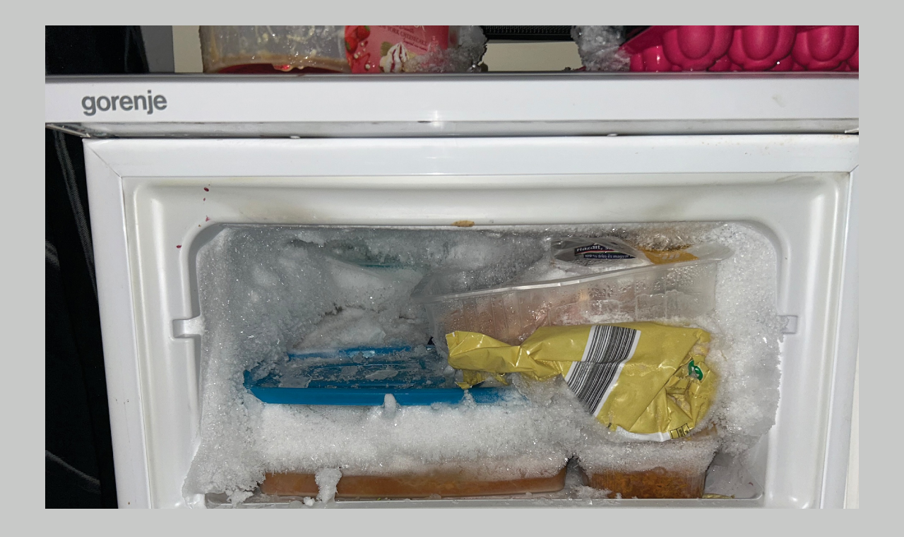

--- FILE ---
content_type: text/html; charset=UTF-8
request_url: https://schiev.com/
body_size: 6844
content:
<!DOCTYPE html>

<!--[if IE 6]><html class="no-js ie6" <?php language_attributes(); ?>><![endif]-->
<!--[if IE 7]><html class="no-js ie7" <?php language_attributes(); ?>><![endif]-->
<!--[if IE 8]><html class="no-js ie8" <?php language_attributes(); ?>><![endif]-->
<!--[if !(IE 6) | !(IE 7) | !(IE 8)  ]><!--><html class="no-js" lang="en-US"><!--<![endif]-->
<head>
  <meta charset="">
  <title>Schiev Festival</title>
  <meta name="viewport" content="width=device-width, initial-scale=1">
  <meta name="description" content="Schiev simple music festival Brussels">
  <meta name="keywords" content="Schiev music festival Concerts Conferences Label market Brussels bruxelles Beursschouwburg">
  <meta name="mobile-web-app-capable" content="yes">
  <meta property="fb:admins" content="569403070">
  <meta property="fb:app_id" content="307156226006266">
  <link rel="stylesheet" href="https://schiev.com/assets/dist/screen.css?ver=1747202686">
  <link rel="apple-touch-icon" sizes="180x180" href="https://schiev.com/apple-touch-icon.png">
  <link rel="icon" type="image/png" href="https://schiev.com/favicon-32x32.png" sizes="32x32">
  <link rel="icon" type="image/png" href="https://schiev.com/favicon-16x16.png" sizes="16x16">
<!--  <link rel="manifest" href="https://schiev.com/assets/images/favicon/manifest.json">-->
<!--  <link rel="mask-icon" href="https://schiev.com/assets/images/favicon/safari-pinned-tab.svg" color="#5bbad5">-->
  <link rel="shortcut icon" href="https://schiev.com/favicon.ico">
<!--  <meta name="msapplication-config" content="https://schiev.com/assets/images/favicon/browserconfig.xml">-->
  <meta name="theme-color" content="#ffffff">
  <meta name="apple-mobile-web-app-title" content="Schiev Festival}">
  <meta name="application-name" content="Schiev Festival}">
  <meta name="msapplication-TileColor" content="#ffffff">
  <meta name="theme-color" content="#ffffff">
  <meta name='robots' content='max-image-preview:large' />
	<style>img:is([sizes="auto" i], [sizes^="auto," i]) { contain-intrinsic-size: 3000px 1500px }</style>
	<link rel='stylesheet' id='wp-block-library-css' href='https://schiev.com/app/wp-includes/css/dist/block-library/style.min.css?ver=6.8.1' type='text/css' media='all' />
<style id='classic-theme-styles-inline-css' type='text/css'>
/*! This file is auto-generated */
.wp-block-button__link{color:#fff;background-color:#32373c;border-radius:9999px;box-shadow:none;text-decoration:none;padding:calc(.667em + 2px) calc(1.333em + 2px);font-size:1.125em}.wp-block-file__button{background:#32373c;color:#fff;text-decoration:none}
</style>
<style id='global-styles-inline-css' type='text/css'>
:root{--wp--preset--aspect-ratio--square: 1;--wp--preset--aspect-ratio--4-3: 4/3;--wp--preset--aspect-ratio--3-4: 3/4;--wp--preset--aspect-ratio--3-2: 3/2;--wp--preset--aspect-ratio--2-3: 2/3;--wp--preset--aspect-ratio--16-9: 16/9;--wp--preset--aspect-ratio--9-16: 9/16;--wp--preset--color--black: #000000;--wp--preset--color--cyan-bluish-gray: #abb8c3;--wp--preset--color--white: #ffffff;--wp--preset--color--pale-pink: #f78da7;--wp--preset--color--vivid-red: #cf2e2e;--wp--preset--color--luminous-vivid-orange: #ff6900;--wp--preset--color--luminous-vivid-amber: #fcb900;--wp--preset--color--light-green-cyan: #7bdcb5;--wp--preset--color--vivid-green-cyan: #00d084;--wp--preset--color--pale-cyan-blue: #8ed1fc;--wp--preset--color--vivid-cyan-blue: #0693e3;--wp--preset--color--vivid-purple: #9b51e0;--wp--preset--gradient--vivid-cyan-blue-to-vivid-purple: linear-gradient(135deg,rgba(6,147,227,1) 0%,rgb(155,81,224) 100%);--wp--preset--gradient--light-green-cyan-to-vivid-green-cyan: linear-gradient(135deg,rgb(122,220,180) 0%,rgb(0,208,130) 100%);--wp--preset--gradient--luminous-vivid-amber-to-luminous-vivid-orange: linear-gradient(135deg,rgba(252,185,0,1) 0%,rgba(255,105,0,1) 100%);--wp--preset--gradient--luminous-vivid-orange-to-vivid-red: linear-gradient(135deg,rgba(255,105,0,1) 0%,rgb(207,46,46) 100%);--wp--preset--gradient--very-light-gray-to-cyan-bluish-gray: linear-gradient(135deg,rgb(238,238,238) 0%,rgb(169,184,195) 100%);--wp--preset--gradient--cool-to-warm-spectrum: linear-gradient(135deg,rgb(74,234,220) 0%,rgb(151,120,209) 20%,rgb(207,42,186) 40%,rgb(238,44,130) 60%,rgb(251,105,98) 80%,rgb(254,248,76) 100%);--wp--preset--gradient--blush-light-purple: linear-gradient(135deg,rgb(255,206,236) 0%,rgb(152,150,240) 100%);--wp--preset--gradient--blush-bordeaux: linear-gradient(135deg,rgb(254,205,165) 0%,rgb(254,45,45) 50%,rgb(107,0,62) 100%);--wp--preset--gradient--luminous-dusk: linear-gradient(135deg,rgb(255,203,112) 0%,rgb(199,81,192) 50%,rgb(65,88,208) 100%);--wp--preset--gradient--pale-ocean: linear-gradient(135deg,rgb(255,245,203) 0%,rgb(182,227,212) 50%,rgb(51,167,181) 100%);--wp--preset--gradient--electric-grass: linear-gradient(135deg,rgb(202,248,128) 0%,rgb(113,206,126) 100%);--wp--preset--gradient--midnight: linear-gradient(135deg,rgb(2,3,129) 0%,rgb(40,116,252) 100%);--wp--preset--font-size--small: 13px;--wp--preset--font-size--medium: 20px;--wp--preset--font-size--large: 36px;--wp--preset--font-size--x-large: 42px;--wp--preset--spacing--20: 0.44rem;--wp--preset--spacing--30: 0.67rem;--wp--preset--spacing--40: 1rem;--wp--preset--spacing--50: 1.5rem;--wp--preset--spacing--60: 2.25rem;--wp--preset--spacing--70: 3.38rem;--wp--preset--spacing--80: 5.06rem;--wp--preset--shadow--natural: 6px 6px 9px rgba(0, 0, 0, 0.2);--wp--preset--shadow--deep: 12px 12px 50px rgba(0, 0, 0, 0.4);--wp--preset--shadow--sharp: 6px 6px 0px rgba(0, 0, 0, 0.2);--wp--preset--shadow--outlined: 6px 6px 0px -3px rgba(255, 255, 255, 1), 6px 6px rgba(0, 0, 0, 1);--wp--preset--shadow--crisp: 6px 6px 0px rgba(0, 0, 0, 1);}:where(.is-layout-flex){gap: 0.5em;}:where(.is-layout-grid){gap: 0.5em;}body .is-layout-flex{display: flex;}.is-layout-flex{flex-wrap: wrap;align-items: center;}.is-layout-flex > :is(*, div){margin: 0;}body .is-layout-grid{display: grid;}.is-layout-grid > :is(*, div){margin: 0;}:where(.wp-block-columns.is-layout-flex){gap: 2em;}:where(.wp-block-columns.is-layout-grid){gap: 2em;}:where(.wp-block-post-template.is-layout-flex){gap: 1.25em;}:where(.wp-block-post-template.is-layout-grid){gap: 1.25em;}.has-black-color{color: var(--wp--preset--color--black) !important;}.has-cyan-bluish-gray-color{color: var(--wp--preset--color--cyan-bluish-gray) !important;}.has-white-color{color: var(--wp--preset--color--white) !important;}.has-pale-pink-color{color: var(--wp--preset--color--pale-pink) !important;}.has-vivid-red-color{color: var(--wp--preset--color--vivid-red) !important;}.has-luminous-vivid-orange-color{color: var(--wp--preset--color--luminous-vivid-orange) !important;}.has-luminous-vivid-amber-color{color: var(--wp--preset--color--luminous-vivid-amber) !important;}.has-light-green-cyan-color{color: var(--wp--preset--color--light-green-cyan) !important;}.has-vivid-green-cyan-color{color: var(--wp--preset--color--vivid-green-cyan) !important;}.has-pale-cyan-blue-color{color: var(--wp--preset--color--pale-cyan-blue) !important;}.has-vivid-cyan-blue-color{color: var(--wp--preset--color--vivid-cyan-blue) !important;}.has-vivid-purple-color{color: var(--wp--preset--color--vivid-purple) !important;}.has-black-background-color{background-color: var(--wp--preset--color--black) !important;}.has-cyan-bluish-gray-background-color{background-color: var(--wp--preset--color--cyan-bluish-gray) !important;}.has-white-background-color{background-color: var(--wp--preset--color--white) !important;}.has-pale-pink-background-color{background-color: var(--wp--preset--color--pale-pink) !important;}.has-vivid-red-background-color{background-color: var(--wp--preset--color--vivid-red) !important;}.has-luminous-vivid-orange-background-color{background-color: var(--wp--preset--color--luminous-vivid-orange) !important;}.has-luminous-vivid-amber-background-color{background-color: var(--wp--preset--color--luminous-vivid-amber) !important;}.has-light-green-cyan-background-color{background-color: var(--wp--preset--color--light-green-cyan) !important;}.has-vivid-green-cyan-background-color{background-color: var(--wp--preset--color--vivid-green-cyan) !important;}.has-pale-cyan-blue-background-color{background-color: var(--wp--preset--color--pale-cyan-blue) !important;}.has-vivid-cyan-blue-background-color{background-color: var(--wp--preset--color--vivid-cyan-blue) !important;}.has-vivid-purple-background-color{background-color: var(--wp--preset--color--vivid-purple) !important;}.has-black-border-color{border-color: var(--wp--preset--color--black) !important;}.has-cyan-bluish-gray-border-color{border-color: var(--wp--preset--color--cyan-bluish-gray) !important;}.has-white-border-color{border-color: var(--wp--preset--color--white) !important;}.has-pale-pink-border-color{border-color: var(--wp--preset--color--pale-pink) !important;}.has-vivid-red-border-color{border-color: var(--wp--preset--color--vivid-red) !important;}.has-luminous-vivid-orange-border-color{border-color: var(--wp--preset--color--luminous-vivid-orange) !important;}.has-luminous-vivid-amber-border-color{border-color: var(--wp--preset--color--luminous-vivid-amber) !important;}.has-light-green-cyan-border-color{border-color: var(--wp--preset--color--light-green-cyan) !important;}.has-vivid-green-cyan-border-color{border-color: var(--wp--preset--color--vivid-green-cyan) !important;}.has-pale-cyan-blue-border-color{border-color: var(--wp--preset--color--pale-cyan-blue) !important;}.has-vivid-cyan-blue-border-color{border-color: var(--wp--preset--color--vivid-cyan-blue) !important;}.has-vivid-purple-border-color{border-color: var(--wp--preset--color--vivid-purple) !important;}.has-vivid-cyan-blue-to-vivid-purple-gradient-background{background: var(--wp--preset--gradient--vivid-cyan-blue-to-vivid-purple) !important;}.has-light-green-cyan-to-vivid-green-cyan-gradient-background{background: var(--wp--preset--gradient--light-green-cyan-to-vivid-green-cyan) !important;}.has-luminous-vivid-amber-to-luminous-vivid-orange-gradient-background{background: var(--wp--preset--gradient--luminous-vivid-amber-to-luminous-vivid-orange) !important;}.has-luminous-vivid-orange-to-vivid-red-gradient-background{background: var(--wp--preset--gradient--luminous-vivid-orange-to-vivid-red) !important;}.has-very-light-gray-to-cyan-bluish-gray-gradient-background{background: var(--wp--preset--gradient--very-light-gray-to-cyan-bluish-gray) !important;}.has-cool-to-warm-spectrum-gradient-background{background: var(--wp--preset--gradient--cool-to-warm-spectrum) !important;}.has-blush-light-purple-gradient-background{background: var(--wp--preset--gradient--blush-light-purple) !important;}.has-blush-bordeaux-gradient-background{background: var(--wp--preset--gradient--blush-bordeaux) !important;}.has-luminous-dusk-gradient-background{background: var(--wp--preset--gradient--luminous-dusk) !important;}.has-pale-ocean-gradient-background{background: var(--wp--preset--gradient--pale-ocean) !important;}.has-electric-grass-gradient-background{background: var(--wp--preset--gradient--electric-grass) !important;}.has-midnight-gradient-background{background: var(--wp--preset--gradient--midnight) !important;}.has-small-font-size{font-size: var(--wp--preset--font-size--small) !important;}.has-medium-font-size{font-size: var(--wp--preset--font-size--medium) !important;}.has-large-font-size{font-size: var(--wp--preset--font-size--large) !important;}.has-x-large-font-size{font-size: var(--wp--preset--font-size--x-large) !important;}
:where(.wp-block-post-template.is-layout-flex){gap: 1.25em;}:where(.wp-block-post-template.is-layout-grid){gap: 1.25em;}
:where(.wp-block-columns.is-layout-flex){gap: 2em;}:where(.wp-block-columns.is-layout-grid){gap: 2em;}
:root :where(.wp-block-pullquote){font-size: 1.5em;line-height: 1.6;}
</style>
<link rel="https://api.w.org/" href="https://schiev.com/wp-json/" /><link rel="alternate" title="JSON" type="application/json" href="https://schiev.com/wp-json/wp/v2/pages/67" /><link rel="EditURI" type="application/rsd+xml" title="RSD" href="https://schiev.com/app/xmlrpc.php?rsd" />
<link rel="canonical" href="https://schiev.com/" />
<link rel='shortlink' href='https://schiev.com/' />
<link rel="alternate" title="oEmbed (JSON)" type="application/json+oembed" href="https://schiev.com/wp-json/oembed/1.0/embed?url=https%3A%2F%2Fschiev.com%2F" />
<link rel="alternate" title="oEmbed (XML)" type="text/xml+oembed" href="https://schiev.com/wp-json/oembed/1.0/embed?url=https%3A%2F%2Fschiev.com%2F&#038;format=xml" />

</head>
<body class="home wp-singular page-template-default page page-id-67 wp-theme-schiev" id="body">
    <div id="intro-container" class="intro-container">
        <div class="intro">
            <div class="image-container">
                <img src="/assets/images/2025/intro_banner.jpeg" id="SCKRUUHK">
            </div>
        </div>
    </div>
<main class="container">
  <nav class="primary-nav">
    <ul class="nav"><li id="menu-item-19" class="menu-item menu-item-type-post_type menu-item-object-page menu-item-19"><a href="https://schiev.com/about/">About</a></li>
<li id="menu-item-23" class="menu-item menu-item-type-post_type menu-item-object-page menu-item-23"><a href="https://schiev.com/program/">Concerts</a></li>
<li id="menu-item-1408" class="menu-item menu-item-type-custom menu-item-object-custom menu-item-1408"><a href="/program/?c=conversations">Conversations</a></li>
<li id="menu-item-163" class="menu-item menu-item-type-custom menu-item-object-custom menu-item-163"><a href="/program/?c=labelmarket">Labelmarket</a></li>
<li id="menu-item-152" class="menu-item menu-item-type-custom menu-item-object-custom menu-item-152"><a target="_blank" href="https://pierrot.io/kraak/sckruuhk">Tickets</a></li>
<li id="menu-item-326" class="menu-item menu-item-type-post_type menu-item-object-page menu-item-326"><a href="https://schiev.com/infos/">Infos</a></li>
<li id="menu-item-156" class="menu-item menu-item-type-post_type menu-item-object-page menu-item-156"><a href="https://schiev.com/shape/">Shape+</a></li>
<li id="menu-item-37" class="menu-item menu-item-type-custom menu-item-object-custom menu-item-37"><a target="_blank" href="https://www.facebook.com/Schiev/">Facebook</a></li>
<li id="menu-item-64" class="menu-item menu-item-type-custom menu-item-object-custom menu-item-64"><a target="_blank" href="https://soundcloud.com/schiev">Soundcloud</a></li>
<li id="menu-item-65" class="menu-item menu-item-type-custom menu-item-object-custom menu-item-65"><a target="_blank" href="https://www.instagram.com/schiev_festival/">Instagram</a></li>
<li id="menu-item-153" class="menu-item menu-item-type-custom menu-item-object-custom menu-item-153"><a target="_blank" href="http://schiev.us10.list-manage.com/subscribe?u=9d4a50fac97dce5bbb862c6e1&#038;id=7d585cf257">Newsletter</a></li>
<li id="menu-item-469" class="menu-item menu-item-type-post_type menu-item-object-page menu-item-469"><a href="https://schiev.com/news/">News</a></li>
<li id="menu-item-1247" class="menu-item menu-item-type-post_type menu-item-object-page menu-item-1247"><a href="https://schiev.com/archives/">Archives</a></li>
</ul>
  
  </nav>
  <section class="panel open" id="panel">
    <button class="button panel-button" id="panel-button"></button>
    <article class="content">
        <h2><strong>schiev, KRAAK and UH Fest presents scKRUUHK !</strong></h2>
<h3><strong>we’re teaming up for a musical potluck on the 6th, 7th and 8th of June 2025 at Recyclart, Brussels !</strong></h3>
<p>&nbsp;</p>
<p><strong>friday 6th june &#8211; doors open 7pm &gt; end 1am</strong><!-- notionvc: 59118e0b-c5e6-4ca3-8887-c0e340d7d346 --></p>
<p>Kinga Ötvös*, Jabu, Eugène Blove*, 2K88*, Drogded*</p>
<p><strong>saturday 7th june &#8211; doors open 4pm &gt; end 1am</strong></p>
<p>David Edren, Gondozási központ, Eve Aboulkheir*, Turner Williams, Fiesta En El Vacio*, Auguste Vickunaité, Kalozin, Assyouti*</p>
<p><strong>sunday 8th june </strong>(label market &amp; bazaar) <strong>&#8211; doors open 1pm &gt; end 10pm (±)</strong></p>
<p>Áron Porteleki,  Amber Meulenijzer, Felicette</p>
<p><!-- notionvc: 89466fa2-c416-4853-ae87-03b077d5f6af --><!-- notionvc: 3c335515-8fff-4fc0-977a-a2f191702c88 -->➝ Panels :<br />
<a title="https://us10.mailchimp.com/mctx/clicks?url=https%3A%2F%2Fschiev.com%2Fevents%2Fthe-joy-of-sound-music-feeling-and-imagination-by-julian-henriques%2F&amp;xid=84a1b653d7&amp;uid=40986377&amp;iid=e288f4acbb&amp;pool=cts&amp;v=2&amp;c=1749157976&amp;h=81704258d421ac237af5fbd0d99030a895a66796b3224fb2ceae658ef7eee6e0" href="https://us10.mailchimp.com/mctx/clicks?url=https%3A%2F%2Fschiev.com%2Fevents%2Fthe-joy-of-sound-music-feeling-and-imagination-by-julian-henriques%2F&amp;xid=84a1b653d7&amp;uid=40986377&amp;iid=e288f4acbb&amp;pool=cts&amp;v=2&amp;c=1749157976&amp;h=81704258d421ac237af5fbd0d99030a895a66796b3224fb2ceae658ef7eee6e0" data-toggle="tooltip">Die tryin (and don’t get rich) or the life and death of projects.</a>*<br />
a panel moderated by Camille Loiseau<br />
with Gabriela Gonzáles Rondon (KRAAK / Krut Records), Catherine Plenevaux (Lexi Disques) and Yoann Janssens (Stainage / Maloca)<br />
<a href="https://us10.mailchimp.com/mctx/clicks?url=https%3A%2F%2Fschiev.com%2Fevents%2Fle-chant-comme-pratique-militante-des-tribunes-a-la-rue-de-noe-beal%2F&amp;xid=84a1b653d7&amp;uid=40986377&amp;iid=e288f4acbb&amp;pool=cts&amp;v=2&amp;c=1749157976&amp;h=027d24c8a62bf70cc5c685eec4a16735de627abfcc69f14321c922d14882ffb2">Stayin’ Alive – On outgrowing our niches and communities</a> *<br />
un panel modéré par David Le Simple<br />
avec Iris Therasse (Gender Panik), Marouchka Payen (Poxcat / Bye Bye Binary), Laura Conant &amp; Jonathan Cant (MONTAGE) &#8211; en langue française.</p>
<p>➝ Record Fair <a href="https://schiev.com/program/?c=labelmarket">feat a solid list of record labels </a></p>
<p>&nbsp;</p>
<p>* This concert is held with the support of the SHAPE+ Platform and Creative Europe</p>
<p>Organized in collaboration with the SHAPE+ platform for innovative music and interdisciplinary art, which is co-funded by the European Union and Pro Helvetia.</p>
<p>&nbsp;</p>
<div id="attachment_746" style="width: 1740px" class="wp-caption alignnone"><img loading="lazy" decoding="async" aria-describedby="caption-attachment-746" class="wp-image-746 size-full" src="http://schiev.com/app/assets/uploads/2019/09/46446119_1838249982950835_5715601838812692480_o.jpg" alt="" width="1730" height="1155" srcset="https://schiev.com/app/assets/uploads/2019/09/46446119_1838249982950835_5715601838812692480_o.jpg 1730w, https://schiev.com/app/assets/uploads/2019/09/46446119_1838249982950835_5715601838812692480_o-300x200.jpg 300w, https://schiev.com/app/assets/uploads/2019/09/46446119_1838249982950835_5715601838812692480_o-768x513.jpg 768w, https://schiev.com/app/assets/uploads/2019/09/46446119_1838249982950835_5715601838812692480_o-1024x684.jpg 1024w" sizes="auto, (max-width: 1730px) 100vw, 1730px" /><p id="caption-attachment-746" class="wp-caption-text">otto lindholm © max meyer</p></div>
<p><strong>a simple music festival</strong></p>
<p>schiev is a Brussels’ based music festival which offers a broad vision of avant-garde pop music while trying to make it accessible to the widest possible audience.<br />
The festival aims to showcase an eclectic line-up of innovative Belgian and international projects and to present them in an easy-going and relaxed atmosphere.<br />
We also invite the fertile local label scene to present their work and propose a series of talks to discuss and debate the latest music mutations.</p>
<div id="attachment_747" style="width: 1740px" class="wp-caption alignnone"><img loading="lazy" decoding="async" aria-describedby="caption-attachment-747" class="wp-image-747 size-full" src="http://schiev.com/app/assets/uploads/2019/09/46444597_1839668296142337_7348495323251081216_o.jpg" alt="" width="1730" height="1155" srcset="https://schiev.com/app/assets/uploads/2019/09/46444597_1839668296142337_7348495323251081216_o.jpg 1730w, https://schiev.com/app/assets/uploads/2019/09/46444597_1839668296142337_7348495323251081216_o-300x200.jpg 300w, https://schiev.com/app/assets/uploads/2019/09/46444597_1839668296142337_7348495323251081216_o-768x513.jpg 768w, https://schiev.com/app/assets/uploads/2019/09/46444597_1839668296142337_7348495323251081216_o-1024x684.jpg 1024w" sizes="auto, (max-width: 1730px) 100vw, 1730px" /><p id="caption-attachment-747" class="wp-caption-text">nkisi © may meyer</p></div>
<p><strong>schiev festival is taking a break</strong></p>
<p>after 10 years of running around we’ve decided to offer ourselves some time.<br />
time to rest, time to think, time to change. stay tuned for our next adventures !</p>
<div id="attachment_750" style="width: 1740px" class="wp-caption alignnone"><img loading="lazy" decoding="async" aria-describedby="caption-attachment-750" class="wp-image-750 size-full" src="http://schiev.com/app/assets/uploads/2019/09/46302862_1838249909617509_3887425382655197184_o-1.jpg" alt="" width="1730" height="1155" srcset="https://schiev.com/app/assets/uploads/2019/09/46302862_1838249909617509_3887425382655197184_o-1.jpg 1730w, https://schiev.com/app/assets/uploads/2019/09/46302862_1838249909617509_3887425382655197184_o-1-300x200.jpg 300w, https://schiev.com/app/assets/uploads/2019/09/46302862_1838249909617509_3887425382655197184_o-1-768x513.jpg 768w, https://schiev.com/app/assets/uploads/2019/09/46302862_1838249909617509_3887425382655197184_o-1-1024x684.jpg 1024w" sizes="auto, (max-width: 1730px) 100vw, 1730px" /><p id="caption-attachment-750" class="wp-caption-text">new electronic aesthetics in maghreb and the middle east © max meyer</p></div>
<p><a href="https://www.facebook.com/Schiev/">facebook</a> / <a href="https://twitter.com/schievfest">twitter</a> / <a href="https://www.instagram.com/schiev_festival/">instagram</a> / <a href="http://theword.radio/series/schiev-presents-a-simple-radio-show">radio</a> / <a href="http://bit.ly/schievnewsletter">newsletter</a></p>
<p><span class="text_exposed_show"><strong>schiev</strong> is a member of <a href="http://shapeplatform.eu/">SHAPE+</a>, a Creative Europe-funded platform comprising 13 European festivals and art centres. </span></p>

    </article>
    <section class="section--logo">
        <a href="https://ec.europa.eu/programmes/creative-europe/" target="_blank"><img src="https://schiev.com/assets/images/partners/europa2.png"></a>
        <a href="http://shapeplatform.eu/" target="_blank"><img src="https://schiev.com/assets/images/partners/shape_black.png"></a>
        <a href="https://recyclart.be" target="_blank" class="small"><img src="https://schiev.com/assets/images/partners/logo_recyclart.png"></a>
        <a href="https://prohelvetia.ch/en/" target="_blank" class="small"><img src="https://schiev.com/assets/images/partners/PRH_CD_RGB_black_EN_LOGO.png"></a>
    <br/>
        <a href="http://www.beursschouwburg.be/" target="_blank"><img src="https://schiev.com/assets/images/partners/02-logo_beursschouwburg-01-4f4b6fd24a39c.600x0-2.png"></a>
        <a href="https://lyl.live" target="_blank" class="small"><img src="https://schiev.com/assets/images/partners/lyl2.png"></a>
    </section>
    <p class="credits">
    
      Website design & development by <a href="http://www.variable.club/" target="_blank">Variable</a>
    </p>
  </section>
</main>
</div>
<script type="text/javascript" src="https://schiev.com/assets/dist/scripts.js??ver=1747202686"></script>
<script type="speculationrules">
{"prefetch":[{"source":"document","where":{"and":[{"href_matches":"\/*"},{"not":{"href_matches":["\/app\/wp-*.php","\/app\/wp-admin\/*","\/app\/assets\/uploads\/*","\/app\/assets\/*","\/app\/assets\/plugins\/*","\/app\/assets\/themes\/schiev\/*","\/*\\?(.+)"]}},{"not":{"selector_matches":"a[rel~=\"nofollow\"]"}},{"not":{"selector_matches":".no-prefetch, .no-prefetch a"}}]},"eagerness":"conservative"}]}
</script>

</body>
</html>


--- FILE ---
content_type: text/css
request_url: https://schiev.com/assets/dist/screen.css?ver=1747202686
body_size: 34285
content:
@charset "UTF-8";*,:after,:before{box-sizing:border-box}a,abbr,acronym,address,applet,article,aside,audio,b,big,blockquote,body,canvas,caption,center,cite,code,dd,del,details,dfn,div,dl,dt,em,embed,fieldset,figcaption,figure,footer,form,h1,h2,h3,h4,h5,h6,header,hgroup,html,i,iframe,img,ins,kbd,label,legend,li,mark,menu,nav,object,ol,output,p,pre,q,ruby,s,samp,section,small,span,strike,strong,sub,summary,sup,table,tbody,td,tfoot,th,thead,time,tr,tt,u,ul,var,video{margin:0;padding:0;border:0;font:inherit;font-size:100%;vertical-align:baseline}table{border-collapse:collapse;border-spacing:0}caption,td,th{text-align:left;font-weight:400;vertical-align:middle}blockquote,q{quotes:none}blockquote:after,blockquote:before,q:after,q:before{content:"";content:none}a img{border:none}article,aside,details,figcaption,figure,footer,header,hgroup,menu,nav,section,summary{display:block}button,input{line-height:normal}button,input,select,textarea{font-size:100%;margin:0;vertical-align:baseline}button,input[type=button],input[type=reset],input[type=submit]{cursor:pointer}button::-moz-focus-inner,input::-moz-focus-inner{border:0;padding:0}textarea{overflow:auto;vertical-align:top;resize:vertical}.font-body,.form legend,body,button{font-family:sans-serif;font-weight:400;font-style:normal}.font-body-italic,em,i{font-family:sans-serif;font-weight:400;font-style:italic;text-shadow:0 0 .1em rgba(31,28,44,.5)}.font-body-bold,.sg-pattern-category-title a,.sg-pattern-head .sg-pattern-title a,b,strong{font-family:sans-serif;font-weight:700;font-style:normal;text-shadow:0 0 .1em rgba(31,28,44,.5)}.font-body-bold-italic,b>em,b>i,em>b,em>strong,i>b,i>strong,strong>em,strong>i{font-family:sans-serif;font-weight:700;font-style:italic}.font-var,.nav a,h3,h4,h5,h6{font-family:sans-serif;font-weight:400;font-style:normal}.font-var-bold,.full-intro h1,.full-intro h2,.full-intro li a,.full-intro p,.wrapper--home-temp h1,.wrapper--home-temp h2,.wrapper--home-temp li a,.wrapper--home-temp p,h1,h2,h3,h4,h5,h6{font-family:sans-serif;font-weight:700;font-style:normal}h1,h2,h3,h4,h5,h6{font-size:23.1404958678px;line-height:1.25}@media screen and (min-width:799px){h1,h2,h3,h4,h5,h6{font-size:25.4545454545px;line-height:1.25}}@media screen and (min-width:1099px){h1,h2,h3,h4,h5,h6{font-size:28px;line-height:1.25}}@media screen and (min-width:1499px){h1,h2,h3,h4,h5,h6{font-size:30.8px;line-height:1.25}}h3,h4,h5,h6{font-size:23.1404958678px;line-height:1.25;padding:.3em}@media screen and (min-width:799px){h3,h4,h5,h6{font-size:25.4545454545px;line-height:1.25}}@media screen and (min-width:1099px){h3,h4,h5,h6{font-size:28px;line-height:1.25}}@media screen and (min-width:1499px){h3,h4,h5,h6{font-size:30.8px;line-height:1.25}}p{font-size:14.8760330579px;line-height:1.45;margin-bottom:.5em}@media screen and (min-width:799px){p{font-size:16.3636363636px;line-height:1.45}}@media screen and (min-width:1099px){p{font-size:18px;line-height:1.45}}@media screen and (min-width:1499px){p{font-size:19.8px;line-height:1.45}}blockquote p{text-align:center}a{color:#3c94b4;border-bottom:1px solid #3c94b4;padding-bottom:.1em;text-decoration:none}a:active,a:focus,a:hover{color:#3c94b4}p sub,p sup{font-size:75%;line-height:0;position:relative;vertical-align:baseline}p sup{top:-.5em}p sub{bottom:-.25em}p small{font-size:14.8760330579px;line-height:1.45}@media screen and (min-width:799px){p small{font-size:16.3636363636px;line-height:1.45}}@media screen and (min-width:1099px){p small{font-size:18px;line-height:1.45}}@media screen and (min-width:1499px){p small{font-size:19.8px;line-height:1.45}}p abbr{border-bottom:1px dotted #1f1c2c;cursor:help}p cite:before,p q:before{content:'"'}p cite:after,p q:after{content:'"'}p mark{background-color:rgba(60,148,180,.2);color:#1f1c2c}p code,p samp{font-family:monospace;font-size:14.8760330579px;line-height:1.45}@media screen and (min-width:799px){p code,p samp{font-size:16.3636363636px;line-height:1.45}}@media screen and (min-width:1099px){p code,p samp{font-size:18px;line-height:1.45}}@media screen and (min-width:1499px){p code,p samp{font-size:19.8px;line-height:1.45}}pre{font-family:monospace;font-size:14.8760330579px;line-height:1.45}@media screen and (min-width:799px){pre{font-size:16.3636363636px;line-height:1.45}}@media screen and (min-width:1099px){pre{font-size:18px;line-height:1.45}}@media screen and (min-width:1499px){pre{font-size:19.8px;line-height:1.45}}hr{background:#1f1c2c;height:1px;border:none;margin:0}figcaption{font-size:14.8760330579px;line-height:1.45;margin-top:15px/1.21}@media screen and (min-width:799px){figcaption{font-size:16.3636363636px;line-height:1.45}}@media screen and (min-width:1099px){figcaption{font-size:18px;line-height:1.45}}@media screen and (min-width:1499px){figcaption{font-size:19.8px;line-height:1.45}}@media screen and (min-width:799px){figcaption{margin-top:13.6363636364px}}@media screen and (min-width:1099px){figcaption{margin-top:15px}}@media screen and (min-width:1499px){figcaption{margin-top:16.5px}}dl dt{font-size:14.8760330579px;line-height:1.45;margin-bottom:15px/1.21}@media screen and (min-width:799px){dl dt{font-size:16.3636363636px;line-height:1.45}}@media screen and (min-width:1099px){dl dt{font-size:18px;line-height:1.45}}@media screen and (min-width:1499px){dl dt{font-size:19.8px;line-height:1.45}}@media screen and (min-width:799px){dl dt{margin-bottom:13.6363636364px}}@media screen and (min-width:1099px){dl dt{margin-bottom:15px}}@media screen and (min-width:1499px){dl dt{margin-bottom:16.5px}}dl dt:first-of-type{padding-top:20px/1.21;border-top:1px #1f1c2c solid}@media screen and (min-width:799px){dl dt:first-of-type{padding-top:18.1818181818px}}@media screen and (min-width:1099px){dl dt:first-of-type{padding-top:20px}}@media screen and (min-width:1499px){dl dt:first-of-type{padding-top:22px}}dl dd{padding-bottom:20px;margin-bottom:20px;border-bottom:1px #1f1c2c solid}dl,ol,pre,ul{font-size:14.8760330579px;line-height:1.45}@media screen and (min-width:799px){dl,ol,pre,ul{font-size:16.3636363636px;line-height:1.45}}@media screen and (min-width:1099px){dl,ol,pre,ul{font-size:18px;line-height:1.45}}@media screen and (min-width:1499px){dl,ol,pre,ul{font-size:19.8px;line-height:1.45}}ol,ul{list-style-type:none}ul ul{font-size:14.8760330579px;line-height:1.45}@media screen and (min-width:799px){ul ul{font-size:16.3636363636px;line-height:1.45}}@media screen and (min-width:1099px){ul ul{font-size:18px;line-height:1.45}}@media screen and (min-width:1499px){ul ul{font-size:19.8px;line-height:1.45}}ol ol{font-size:14.8760330579px;line-height:1.45}@media screen and (min-width:799px){ol ol{font-size:16.3636363636px;line-height:1.45}}@media screen and (min-width:1099px){ol ol{font-size:18px;line-height:1.45}}@media screen and (min-width:1499px){ol ol{font-size:19.8px;line-height:1.45}}.text ul{list-style-position:outside;list-style-type:disc;margin-left:1em}.text ol{list-style-position:outside;list-style-type:decimal;margin-left:1em}.text>ol,.text>ul{margin-bottom:1em}li{line-height:inherit}input,label,select,textarea{line-height:1.428571429}label,legend,select{display:block}input[type=search]::-webkit-search-cancel-button,input[type=search]::-webkit-search-decoration{-webkit-appearance:none}textarea{overflow:auto;vertical-align:top}input[type=checkbox],input[type=radio]{margin:4px 0 0;line-height:normal;cursor:pointer}input[type=button],input[type=checkbox],input[type=file],input[type=image],input[type=radio],input[type=reset],input[type=submit]{width:auto}input[type=checkbox]:focus,input[type=file]:focus,input[type=radio]:focus,select:focus{outline:thin dotted #333;outline:5px auto -webkit-focus-ring-color;outline-offset:-2px}.form-control{transition:border-color .3s;width:100%;border:1px solid #d7d9d4;border-radius:2px;box-shadow:none;padding:6px}.form-control:focus{border-color:#9acce2;box-shadow:none}.form-control:hover{border-color:#eceeed}select.form-control{appearance:none;transition:border-color .3s;border:1px solid #d7d9d4;border-radius:2px;outline:0;cursor:pointer;vertical-align:middle;background:url([data-uri]);background-position:right 7px center;background-repeat:no-repeat;background-size:auto 16px;max-width:100%}select.form-control:hover{box-shadow:1px 1px 2px 0 rgba(0,0,0,.16);border-color:#999}label{font-size:18px;font-weight:400;text-transform:uppercase}.checkbox label,.radio label{font-size:18px;line-height:1.7}.form legend{font-size:14.8760330579px;line-height:1.45;text-align:center;color:#1f1c2c;border:none;margin-bottom:15px/1.21}@media screen and (min-width:799px){.form legend{font-size:16.3636363636px;line-height:1.45}}@media screen and (min-width:1099px){.form legend{font-size:18px;line-height:1.45}}@media screen and (min-width:1499px){.form legend{font-size:19.8px;line-height:1.45}}@media screen and (min-width:799px){.form legend{margin-bottom:13.6363636364px}}@media screen and (min-width:1099px){.form legend{margin-bottom:15px}}@media screen and (min-width:1499px){.form legend{margin-bottom:16.5px}}@media (min-width:800px){.form .inline-container{display:flex;align-items:stretch}}.form input{flex:1 auto;height:100%;border:1px solid #1f1c2c;padding:15px;border-radius:0;font-size:14.8760330579px;line-height:1.45}@media screen and (min-width:799px){.form input{font-size:16.3636363636px;line-height:1.45}}@media screen and (min-width:1099px){.form input{font-size:18px;line-height:1.45}}@media screen and (min-width:1499px){.form input{font-size:19.8px;line-height:1.45}}.form input:focus{outline:0;border:1px solid #1f1c2c}.form input:hover{border:1px solid #1f1c2c}@media (max-width:799px){.form input{width:100%}}.form .button{font-size:14.8760330579px;line-height:1.45;white-space:nowrap;min-width:150px}@media screen and (min-width:799px){.form .button{font-size:16.3636363636px;line-height:1.45}}@media screen and (min-width:1099px){.form .button{font-size:18px;line-height:1.45}}@media screen and (min-width:1499px){.form .button{font-size:19.8px;line-height:1.45}}@media (max-width:799px){.form .button{width:100%;margin-top:-1px}}@media (min-width:800px){.form .button{margin-left:-1px}}.grid{list-style:none;margin-left:-20px}.grid__col--12-of-12,.grid__col--2-of-2,.grid__col--3-of-3,.grid__col--4-of-4,.grid__col--5-of-5,.grid__col--6-of-6,.grid__col--8-of-8{width:100%}.grid__col--1-of-2,.grid__col--2-of-4,.grid__col--3-of-6,.grid__col--4-of-8,.grid__col--6-of-12{width:50%}.grid__col--1-of-3,.grid__col--2-of-6,.grid__col--4-of-12{width:33.3333333333%}.grid__col--2-of-3,.grid__col--4-of-6,.grid__col--8-of-12{width:66.6666666667%}.grid__col--1-of-4,.grid__col--2-of-8,.grid__col--3-of-12{width:25%}.grid__col--3-of-4,.grid__col--6-of-8,.grid__col--9-of-12{width:75%}.grid__col--push-12-of-12,.grid__col--push-2-of-2,.grid__col--push-3-of-3,.grid__col--push-4-of-4,.grid__col--push-5-of-5,.grid__col--push-6-of-6,.grid__col--push-8-of-8{margin-left:100%}.grid__col--push-1-of-2,.grid__col--push-2-of-4,.grid__col--push-3-of-6,.grid__col--push-4-of-8,.grid__col--push-6-of-12{margin-left:50%}.grid__col--push-1-of-3,.grid__col--push-2-of-6,.grid__col--push-4-of-12{margin-left:33.3333333333%}.grid__col--push-2-of-3,.grid__col--push-4-of-6,.grid__col--push-8-of-12{margin-left:66.6666666667%}.grid__col--push-1-of-4,.grid__col--push-2-of-8,.grid__col--push-3-of-12{margin-left:25%}.grid__col--push-3-of-4,.grid__col--push-6-of-8,.grid__col--push-9-of-12{margin-left:75%}.grid__col--pull-12-of-12,.grid__col--pull-2-of-2,.grid__col--pull-3-of-3,.grid__col--pull-4-of-4,.grid__col--pull-5-of-5,.grid__col--pull-6-of-6,.grid__col--pull-8-of-8{margin-left:-100%}.grid__col--pull-1-of-2,.grid__col--pull-2-of-4,.grid__col--pull-3-of-6,.grid__col--pull-4-of-8,.grid__col--pull-6-of-12{margin-left:-50%}.grid__col--pull-1-of-3,.grid__col--pull-2-of-6,.grid__col--pull-4-of-12{margin-left:-33.3333333333%}.grid__col--pull-2-of-3,.grid__col--pull-4-of-6,.grid__col--pull-8-of-12{margin-left:-66.6666666667%}.grid__col--pull-1-of-4,.grid__col--pull-2-of-8,.grid__col--pull-3-of-12{margin-left:-25%}.grid__col--pull-3-of-4,.grid__col--pull-6-of-8,.grid__col--pull-9-of-12{margin-left:-75%}.grid__col--1-of-5{width:20%}.grid__col--push-1-of-5{margin-left:20%}.grid__col--pull-1-of-5{margin-left:-20%}.grid__col--2-of-5{width:40%}.grid__col--push-2-of-5{margin-left:40%}.grid__col--pull-2-of-5{margin-left:-40%}.grid__col--3-of-5{width:60%}.grid__col--push-3-of-5{margin-left:60%}.grid__col--pull-3-of-5{margin-left:-60%}.grid__col--4-of-5{width:80%}.grid__col--push-4-of-5{margin-left:80%}.grid__col--pull-4-of-5{margin-left:-80%}.grid__col--1-of-6{width:16.6666666667%}.grid__col--push-1-of-6{margin-left:16.6666666667%}.grid__col--pull-1-of-6{margin-left:-16.6666666667%}.grid__col--5-of-6{width:83.3333333333%}.grid__col--push-5-of-6{margin-left:83.3333333333%}.grid__col--pull-5-of-6{margin-left:-83.3333333333%}.grid__col--1-of-8{width:12.5%}.grid__col--push-1-of-8{margin-left:12.5%}.grid__col--pull-1-of-8{margin-left:-12.5%}.grid__col--3-of-8{width:37.5%}.grid__col--push-3-of-8{margin-left:37.5%}.grid__col--pull-3-of-8{margin-left:-37.5%}.grid__col--5-of-8{width:62.5%}.grid__col--push-5-of-8{margin-left:62.5%}.grid__col--pull-5-of-8{margin-left:-62.5%}.grid__col--7-of-8{width:87.5%}.grid__col--push-7-of-8{margin-left:87.5%}.grid__col--pull-7-of-8{margin-left:-87.5%}.grid__col--1-of-12{width:8.3333333333%}.grid__col--push-1-of-12{margin-left:8.3333333333%}.grid__col--pull-1-of-12{margin-left:-8.3333333333%}.grid__col--2-of-12{width:16.6666666667%}.grid__col--push-2-of-12{margin-left:16.6666666667%}.grid__col--pull-2-of-12{margin-left:-16.6666666667%}.grid__col--5-of-12{width:41.6666666667%}.grid__col--push-5-of-12{margin-left:41.6666666667%}.grid__col--pull-5-of-12{margin-left:-41.6666666667%}.grid__col--7-of-12{width:58.3333333333%}.grid__col--push-7-of-12{margin-left:58.3333333333%}.grid__col--pull-7-of-12{margin-left:-58.3333333333%}.grid__col--10-of-12{width:83.3333333333%}.grid__col--push-10-of-12{margin-left:83.3333333333%}.grid__col--pull-10-of-12{margin-left:-83.3333333333%}.grid__col--11-of-12{width:91.6666666667%}.grid__col--push-11-of-12{margin-left:91.6666666667%}.grid__col--pull-11-of-12{margin-left:-91.6666666667%}.grid__col{box-sizing:border-box;display:inline-block;margin-right:-.25em;min-height:1px;padding-left:20px;vertical-align:top}@media (max-width:800px){.grid__col{display:block;margin-left:0;margin-right:0;width:auto}}@media (max-width:800px) and (min-width:600px){.grid__col[class*=grid__col--m-]{display:inline-block;margin-right:-.24em}.grid__col.grid__col--m-1-of-2,.grid__col.grid__col--m-2-of-4{width:50%}.grid__col.grid__col--m-1-of-3{width:33.3333333333%}.grid__col.grid__col--m-2-of-3{width:66.6666666667%}.grid__col.grid__col--m-1-of-4{width:25%}.grid__col.grid__col--m-3-of-4{width:75%}}@media (max-width:600px){.grid__col[class*=grid__col--s-]{display:inline-block;margin-right:-.24em}.grid__col.grid__col--s-1-of-2,.grid__col.grid__col--s-2-of-4{width:50%}.grid__col.grid__col--s-1-of-3{width:33.3333333333%}.grid__col.grid__col--s-2-of-3{width:66.6666666667%}.grid__col.grid__col--s-1-of-4{width:25%}.grid__col.grid__col--s-3-of-4{width:75%}}.grid__col--centered{display:block;margin-left:auto;margin-right:auto}.grid__col--d-first{float:left}.grid__col--d-last{float:right}.grid--no-gutter{margin-left:0;width:100%}.grid--no-gutter .grid__col{padding-left:0}.grid--no-gutter .grid__col--span-all{margin-left:0;width:100%}.grid__col--ab{vertical-align:bottom}.grid__col--am{vertical-align:middle}.sg-viewport [role=main]{padding:.5em}.sg-main{width:94%;margin:auto}.sg-colors{padding-left:0;margin-bottom:20px;font-size:14px}.sg-colors li{width:10em!important}.sg-colors .sg-swatch{height:9em}.sg-pattern-category-title a,.sg-pattern-head .sg-pattern-title a{font-size:41.3223140496px;line-height:1.25;color:#1f1c2c!important}@media screen and (min-width:799px){.sg-pattern-category-title a,.sg-pattern-head .sg-pattern-title a{font-size:45.4545454545px;line-height:1.25}}@media screen and (min-width:1099px){.sg-pattern-category-title a,.sg-pattern-head .sg-pattern-title a{font-size:50px;line-height:1.25}}@media screen and (min-width:1499px){.sg-pattern-category-title a,.sg-pattern-head .sg-pattern-title a{font-size:55px;line-height:1.25}}.sg-pattern-head .sg-pattern-title a{font-size:23.1404958678px;line-height:1.25}@media screen and (min-width:799px){.sg-pattern-head .sg-pattern-title a{font-size:25.4545454545px;line-height:1.25}}@media screen and (min-width:1099px){.sg-pattern-head .sg-pattern-title a{font-size:28px;line-height:1.25}}@media screen and (min-width:1499px){.sg-pattern-head .sg-pattern-title a{font-size:30.8px;line-height:1.25}}.sg-pattern-head .sg-pattern-title a{border:none}.demo-animate{border-radius:0!important;background-color:#eceeed!important}.bg-black{background-color:#1f1c2c}.bg-grey{background-color:#eceeed}.bg-white{background-color:#fff}.bg-blue{background-color:#0d4eff}.animate-fade{transition:opacity 0s;opacity:1}.animate-fade:hover{opacity:0}.is-hidden{display:none!important;visibility:hidden!important}.is-vishidden{position:absolute!important;overflow:hidden;width:1px;height:1px;padding:0;border:0;clip:rect(1px,1px,1px,1px)}@media all and (max-width:1099px){.hide-small{display:none}}@media all and (min-width:1100px) and (max-width:1499px){.hide-med{display:none}}@media all and (min-width:1500px){.hide-large{display:none}}.button{display:inline-block;background-color:#d7d9d4;border:2px solid #a9b5a1;border-radius:0}.button:hover{opacity:.7;color:#1f1c2c;cursor:pointer}.button--alt{background-color:#eceeed;border:1px solid #1f1c2c;color:#1f1c2c}.button--alt:hover{background-color:#eceeed;border:1px solid #1f1c2c;color:#1f1c2c}img,object,video{max-width:100%;height:auto}img{vertical-align:middle}.image,[id^=attachment]{width:100%!important;margin-top:30px/1.21;margin-bottom:30px/1.21}@media screen and (min-width:799px){.image,[id^=attachment]{margin-top:27.2727272727px}}@media screen and (min-width:1099px){.image,[id^=attachment]{margin-top:30px}}@media screen and (min-width:1499px){.image,[id^=attachment]{margin-top:33px}}@media screen and (min-width:799px){.image,[id^=attachment]{margin-bottom:27.2727272727px}}@media screen and (min-width:1099px){.image,[id^=attachment]{margin-bottom:30px}}@media screen and (min-width:1499px){.image,[id^=attachment]{margin-bottom:33px}}.image .wp-caption-text,.image figcaption,[id^=attachment] .wp-caption-text,[id^=attachment] figcaption{margin-top:.3em;font-size:13.2231404959px;line-height:1.45}@media screen and (min-width:799px){.image .wp-caption-text,.image figcaption,[id^=attachment] .wp-caption-text,[id^=attachment] figcaption{font-size:14.5454545455px;line-height:1.45}}@media screen and (min-width:1099px){.image .wp-caption-text,.image figcaption,[id^=attachment] .wp-caption-text,[id^=attachment] figcaption{font-size:16px;line-height:1.45}}@media screen and (min-width:1499px){.image .wp-caption-text,.image figcaption,[id^=attachment] .wp-caption-text,[id^=attachment] figcaption{font-size:17.6px;line-height:1.45}}.nav a{color:#1f1c2c;border:none}.nav a.active,.nav a:hover{color:#aa984c}@media (max-width:799px){.nav a:hover{color:#1f1c2c}}.nav .current-menu-item a,.nav .current_page_parent a{color:#aa984c;text-shadow:none}.menu-item-23 a{color:#1f1c2c!important}.music .menu-item-23 a{color:#aa984c!important}.primary-nav .menu-item{font-size:10vw;line-height:.9;color:#aa984c;text-transform:lowercase;padding:0;margin-bottom:0}.primary-nav a{display:block}.primary-nav .nav{position:relative;z-index:2}.primary-nav .gif{width:49%;max-width:900px}.primary-nav .gif img{width:100%}@keyframes spinner{from{transform:rotateY(0)}to{transform:rotateY(-360deg)}}.primary-nav.hide{display:none}.secondary-nav{margin-top:20px/1.21;margin-bottom:30px/1.21;position:relative}@media screen and (min-width:799px){.secondary-nav{margin-top:18.1818181818px}}@media screen and (min-width:1099px){.secondary-nav{margin-top:20px}}@media screen and (min-width:1499px){.secondary-nav{margin-top:22px}}@media screen and (min-width:799px){.secondary-nav{margin-bottom:27.2727272727px}}@media screen and (min-width:1099px){.secondary-nav{margin-bottom:30px}}@media screen and (min-width:1499px){.secondary-nav{margin-bottom:33px}}.secondary-nav li{display:inline-block}.secondary-nav li:not(:last-of-type){margin-right:.6em}.content-nav{margin-top:40px/1.21}@media screen and (min-width:799px){.content-nav{margin-top:36.3636363636px}}@media screen and (min-width:1099px){.content-nav{margin-top:40px}}@media screen and (min-width:1499px){.content-nav{margin-top:44px}}.content-nav li{padding:1em 0}@media (min-width:800px){.content-nav li:not(:hover) .nav__thumb{display:none}}.content-nav li:first-of-type{padding-top:0}.content-nav li:not(:last-of-type){border-bottom:2px solid #3c94b4}.content-nav a{font-size:23.1404958678px;line-height:1.25}@media screen and (min-width:799px){.content-nav a{font-size:25.4545454545px;line-height:1.25}}@media screen and (min-width:1099px){.content-nav a{font-size:28px;line-height:1.25}}@media screen and (min-width:1499px){.content-nav a{font-size:30.8px;line-height:1.25}}.content-nav a:hover{color:#1f1c2c;text-shadow:none}.content-nav h2{margin-bottom:0}.content-nav h2 a{font-size:41.3223140496px;line-height:1.25;display:block;margin-bottom:0;padding-bottom:0}@media screen and (min-width:799px){.content-nav h2 a{font-size:45.4545454545px;line-height:1.25}}@media screen and (min-width:1099px){.content-nav h2 a{font-size:50px;line-height:1.25}}@media screen and (min-width:1499px){.content-nav h2 a{font-size:55px;line-height:1.25}}@media (max-width:799px){.content-nav .nav__thumb{background:0 0!important;margin-bottom:15px/1.21}}@media screen and (max-width:799px) and (min-width:799px){.content-nav .nav__thumb{margin-bottom:13.6363636364px}}@media screen and (max-width:799px) and (min-width:1099px){.content-nav .nav__thumb{margin-bottom:15px}}@media screen and (max-width:799px) and (min-width:1499px){.content-nav .nav__thumb{margin-bottom:16.5px}}@media (max-width:799px){.content-nav .nav__thumb img{display:block;width:100%}}@media (min-width:800px){.content-nav .nav__thumb{position:fixed;z-index:99;width:240px;height:180px;display:block;left:50%;transform:translateX(-50%);margin-top:25px;background-size:cover;background-position:center}.content-nav .nav__thumb img{display:none}}.full-intro{width:100%;height:100vh}.panel-button{width:40px;text-align:center;outline:0}.panel-button:after{content:"✘"}.panel-button.hide:after{content:"▨"}.embed-container{position:relative;padding-bottom:56.25%;height:0;overflow:hidden;max-width:100%}.embed-container embed,.embed-container iframe,.embed-container object{position:absolute;top:0;left:0;width:100%;height:100%}.section--logo{text-align:left}.section--logo a{display:inline-block;width:calc(33% - 1px);max-width:200px;min-width:200px;padding:20px;opacity:.9;border-bottom:none}.section--logo a.small{width:calc(25% - 1px);max-width:150px;min-width:150px}.section--logo a.xsmall{width:calc(25% - 1px);max-width:90px;min-width:90px}.section--logo a img{filter:grayscale(100%)}.section--logo a:hover{border-bottom:none;opacity:1}.section--logo a:hover img{filter:grayscale(0)}.credits{margin-top:20px/1.21;margin-bottom:30px/1.21}@media screen and (min-width:799px){.credits{margin-top:18.1818181818px}}@media screen and (min-width:1099px){.credits{margin-top:20px}}@media screen and (min-width:1499px){.credits{margin-top:22px}}@media screen and (min-width:799px){.credits{margin-bottom:27.2727272727px}}@media screen and (min-width:1099px){.credits{margin-bottom:30px}}@media screen and (min-width:1499px){.credits{margin-bottom:33px}}.full-intro{z-index:1}.full-intro footer,.full-intro header{display:flex;z-index:1;justify-content:space-between;width:100%;position:fixed;padding:15px 20px}.full-intro header{top:0}.full-intro footer{bottom:0}.full-intro h1,.full-intro h2{font-size:23.1404958678px;line-height:1.25;word-break:break-word}@media screen and (min-width:799px){.full-intro h1,.full-intro h2{font-size:25.4545454545px;line-height:1.25}}@media screen and (min-width:1099px){.full-intro h1,.full-intro h2{font-size:28px;line-height:1.25}}@media screen and (min-width:1499px){.full-intro h1,.full-intro h2{font-size:30.8px;line-height:1.25}}@media (max-width:799px){.full-intro h1,.full-intro h2{font-size:24px}}.full-intro h2{margin-bottom:10px}.full-intro li a,.full-intro p{font-size:13.2231404959px;line-height:1.45}@media screen and (min-width:799px){.full-intro li a,.full-intro p{font-size:14.5454545455px;line-height:1.45}}@media screen and (min-width:1099px){.full-intro li a,.full-intro p{font-size:16px;line-height:1.45}}@media screen and (min-width:1499px){.full-intro li a,.full-intro p{font-size:17.6px;line-height:1.45}}.full-intro .nav li{display:inline-block;margin-right:10px}@media (max-width:799px){.full-intro .nav li{display:block}}.full-intro .nav a{border-bottom:1px solid #3c94b4}.full-intro .media{height:100vh;height:-webkit-fill-available}.full-intro .media video{position:absolute;top:0;left:0;display:block;width:100%;height:100%;height:-webkit-fill-available;object-fit:cover}.full-intro .ltr{margin-right:20px}.full-intro .rtl{margin-left:20px;transform:scale(-1,1)}.full-intro{position:fixed;z-index:1}.load .full-intro{display:block}.captcha{display:none;position:fixed;top:0;left:0;width:100vw;height:100vh;background:#eceeed;z-index:999;overflow:scroll;background-image:url(/assets/images/schiev_bg.png)}.captcha.visible{display:block}.captcha .captcha-container{display:flex;justify-content:center;height:98vh}.captcha .captcha-content{display:flex;flex-direction:column;justify-content:center;margin:30px}@media (min-width:800px){.captcha .captcha-content figure{min-height:200px;max-height:390px;max-width:500px}}.captcha .captcha-content figure img{max-height:100%;max-width:100%;height:auto;width:auto;border:2px solid #a9b5a1;mix-blend-mode:multiply}.captcha .captcha-content .button-group{display:flex;justify-content:end;margin-top:10px}.captcha .captcha-content .button-group .button{margin-left:10px}.captcha .captcha-content .button-group .button img{width:35px;height:auto}.captcha .captcha-content .form{display:flex;justify-content:center;margin:15px 0}.captcha .captcha-content .form .form-container{display:flex;width:100%}.captcha .captcha-content .form .form-container button,.captcha .captcha-content .form .form-container input{padding:10px;background-color:transparent;border:2px solid #a9b5a1;border-radius:0;height:40px}.captcha .captcha-content .form .form-container button{padding:10px;margin-left:20px}#intro-container{position:relative;display:none;background:#c8c9c8}#intro-container .intro{display:flex;justify-content:center;align-items:center;height:100vh}#intro-container .intro .image-container{width:2250px;max-width:90vw;max-height:90vh;aspect-ratio:2250/2318}#intro-container .intro .image-container img{width:100%;height:100%;object-fit:contain;display:block;cursor:pointer}.container .panel,.container .primary-nav{padding:15px;height:100vh;overflow-y:scroll;-webkit-overflow-scrolling:touch}.container .primary-nav{width:100%;position:absolute;top:0;z-index:1;overflow-y:scroll;-webkit-overflow-scrolling:touch}.container .primary-nav .gif{position:fixed;top:15px;right:15px;z-index:1}.container .panel{position:relative;z-index:2;margin-left:auto;background:#c8c9c8;border-left:2px solid #3c94b4;overflow-x:hidden;padding-top:20px;padding-bottom:20px;left:0;transition:left .5s ease-in-out;animation:slideIn 1s 1 ease-in-out}@media (min-width:800px){.container .panel{width:50%}}@media (max-width:799px){.container .panel{width:90%}}.container .panel.hide{left:50%}@media (max-width:799px){.container .panel.hide{left:90%}}.container .panel .panel-button{position:fixed;z-index:999;right:15px;top:15px}@media (max-width:799px){.container .panel .panel-button{right:7.5px;top:7.5px}}@keyframes slideIn{0%{left:50%}50%{left:50%}100%{left:0}}.container .full-intro{display:none;position:fixed;top:0;left:0;z-index:99;opacity:1;transition:opacity .3s ease-in-out}.home .container .full-intro{display:block}.container .full-intro.hide{opacity:0}.container .full-intro.hide-f{display:none}.content{margin-top:40px/1.21;margin-bottom:60px/1.21}@media screen and (min-width:799px){.content{margin-top:36.3636363636px}}@media screen and (min-width:1099px){.content{margin-top:40px}}@media screen and (min-width:1499px){.content{margin-top:44px}}@media screen and (min-width:799px){.content{margin-bottom:54.5454545455px}}@media screen and (min-width:1099px){.content{margin-bottom:60px}}@media screen and (min-width:1499px){.content{margin-bottom:66px}}nav+.content{margin-top:0}.content h1+h3{margin-top:10px/1.21}@media screen and (min-width:799px){.content h1+h3{margin-top:9.0909090909px}}@media screen and (min-width:1099px){.content h1+h3{margin-top:10px}}@media screen and (min-width:1499px){.content h1+h3{margin-top:11px}}.content h2{margin-bottom:20px/1.21}@media screen and (min-width:799px){.content h2{margin-bottom:18.1818181818px}}@media screen and (min-width:1099px){.content h2{margin-bottom:20px}}@media screen and (min-width:1499px){.content h2{margin-bottom:22px}}.content div+h2,.content h3+h2,.content p+h2{margin-top:40px/1.21}@media screen and (min-width:799px){.content div+h2,.content h3+h2,.content p+h2{margin-top:36.3636363636px}}@media screen and (min-width:1099px){.content div+h2,.content h3+h2,.content p+h2{margin-top:40px}}@media screen and (min-width:1499px){.content div+h2,.content h3+h2,.content p+h2{margin-top:44px}}.content h3{margin-bottom:15px/1.21}@media screen and (min-width:799px){.content h3{margin-bottom:13.6363636364px}}@media screen and (min-width:1099px){.content h3{margin-bottom:15px}}@media screen and (min-width:1499px){.content h3{margin-bottom:16.5px}}.content div+h3,.content p+h3{margin-top:30px/1.21}@media screen and (min-width:799px){.content div+h3,.content p+h3{margin-top:27.2727272727px}}@media screen and (min-width:1099px){.content div+h3,.content p+h3{margin-top:30px}}@media screen and (min-width:1499px){.content div+h3,.content p+h3{margin-top:33px}}.content .embed-container{margin-top:30px/1.21;margin-bottom:30px/1.21}@media screen and (min-width:799px){.content .embed-container{margin-top:27.2727272727px}}@media screen and (min-width:1099px){.content .embed-container{margin-top:30px}}@media screen and (min-width:1499px){.content .embed-container{margin-top:33px}}@media screen and (min-width:799px){.content .embed-container{margin-bottom:27.2727272727px}}@media screen and (min-width:1099px){.content .embed-container{margin-bottom:30px}}@media screen and (min-width:1499px){.content .embed-container{margin-bottom:33px}}.content ul{margin-bottom:30px/1.21}@media screen and (min-width:799px){.content ul{margin-bottom:27.2727272727px}}@media screen and (min-width:1099px){.content ul{margin-bottom:30px}}@media screen and (min-width:1499px){.content ul{margin-bottom:33px}}.page-id-11 h3{margin:2em 0 1em 0!important}.page-id-11 h2:not(:first-of-type){margin-top:60px/1.21}@media screen and (min-width:799px){.page-id-11 h2:not(:first-of-type){margin-top:54.5454545455px}}@media screen and (min-width:1099px){.page-id-11 h2:not(:first-of-type){margin-top:60px}}@media screen and (min-width:1499px){.page-id-11 h2:not(:first-of-type){margin-top:66px}}.primary-nav .emo{display:none;font-size:40px;line-height:1;letter-spacing:0}.wrapper--home-temp footer,.wrapper--home-temp header{display:flex;z-index:1;justify-content:space-between;width:100%;position:fixed;padding:15px 20px}.wrapper--home-temp header{top:0}.wrapper--home-temp footer{bottom:0}.wrapper--home-temp h1,.wrapper--home-temp h2{font-size:23.1404958678px;line-height:1.25;word-break:break-word}@media screen and (min-width:799px){.wrapper--home-temp h1,.wrapper--home-temp h2{font-size:25.4545454545px;line-height:1.25}}@media screen and (min-width:1099px){.wrapper--home-temp h1,.wrapper--home-temp h2{font-size:28px;line-height:1.25}}@media screen and (min-width:1499px){.wrapper--home-temp h1,.wrapper--home-temp h2{font-size:30.8px;line-height:1.25}}@media (max-width:799px){.wrapper--home-temp h1,.wrapper--home-temp h2{font-size:24px}}.wrapper--home-temp h2{margin-bottom:10px}.wrapper--home-temp li a,.wrapper--home-temp p{font-size:13.2231404959px;line-height:1.45}@media screen and (min-width:799px){.wrapper--home-temp li a,.wrapper--home-temp p{font-size:14.5454545455px;line-height:1.45}}@media screen and (min-width:1099px){.wrapper--home-temp li a,.wrapper--home-temp p{font-size:16px;line-height:1.45}}@media screen and (min-width:1499px){.wrapper--home-temp li a,.wrapper--home-temp p{font-size:17.6px;line-height:1.45}}.wrapper--home-temp .nav li{display:inline-block;margin-right:10px}@media (max-width:799px){.wrapper--home-temp .nav li{display:block}}.wrapper--home-temp .nav a{border-bottom:1px solid #3c94b4}.wrapper--home-temp .article .media{height:100vh;height:-webkit-fill-available}.wrapper--home-temp .article .media video{position:absolute;top:0;left:0;display:block;width:100%;height:100%;height:-webkit-fill-available;object-fit:contain}.wrapper--home-temp .ltr{margin-right:20px}.wrapper--home-temp .rtl{margin-left:20px;transform:scale(-1,1)}html{font-size:100%}@media screen and (max-width:767px){html{-webkit-text-size-adjust:100%}}body{background:#c8c9c8;color:#1f1c2c;text-rendering:optimizeLegibility;-webkit-font-smoothing:antialiased;-moz-osx-font-smoothing:grayscale;overflow-x:hidden}body ::-moz-selection{background:rgba(60,148,180,.2)}body ::selection{background:rgba(60,148,180,.2)}@media print{body{font-size:62.5%}}
/*# sourceMappingURL=screen.css.map */
